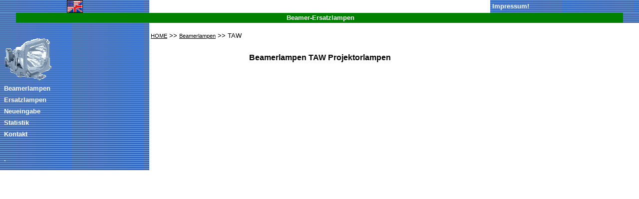

--- FILE ---
content_type: text/html; charset=UTF-8
request_url: http://beamerlampen.biz/beamerlampen-TAW.html
body_size: 1254
content:
<html><head>
<META NAME="keywords" CONTENT="Beamerlampen TAW, TAW, Beamerlampen, TAW Beamerlampen, Projektorlampen, Ersatzlampe TAW, TAW Ersatzlampe, Ersatzbirne, Leuchtmittel, Projektorlampe TAW, Videoprojektor, Datenprojektor, Preisliste, Beamerlampe">
<META NAME="description" CONTENT="Beamerlampen TAW Projektorlampen  - Liste zum Lampenaustausch">
<title>Beamerlampen TAW Projektorlampe</title>
<meta http-equiv="content-language" content="de">
<meta http-equiv="content-type" content="text/html; charset=ISO-8859-1">
<meta name="author" content="beamerlampe, ersatzlampe, projektorlampe, leuchtmittel, projection bulbs, lampe">
<meta name="publisher" content="ersatzlampen">
<meta name="copyright" content="www.beamerlampen.biz">
<meta name="robots" content="index,follow">
<link rel="stylesheet" href="http://beamerlampen.biz/zentral/beamerlampen.css" type="text/css">
</head><body leftmargin=0 topmargin=0>
<table cellpadding="0" cellspacing="0" width="100%" valign="top" align="left" border="0"></font>
<tr>
<td align="center" width="124" background="http://beamerlampen.biz/zentral/bgmenu.gif" height="20"><a href="http://www.beamerlampen.biz/projector-bulbs/" title="www.beamerlampen.biz -Lamps-"><img src="http://beamerlampen.biz/zentral/lamp.gif" border="0" alt="Projector Lamps"></a></td>
<td align="right"></td>
<td width="124" background="http://beamerlampen.biz/zentral/Beamerlampen-RightBG.gif" height="20">&nbsp;<a class="teacher" href="http://beamerlampen.biz/kontakt.php">Impressum</a><a class="teacher" href="http://beamerlampen.biz/lamp_bulb.php">!</a></td>
</tr> 
<tr>
<td colspan=3 width="100%">
<table border="0" cellpadding=0 cellspacing=0 width="100%">
 <tr>
  <td width="32" background="http://beamerlampen.biz/zentral/bgmenu.gif"></td>
  <td align="left" height="20" bgcolor="#008000"><div align="center"><font color="white"><b>&nbsp;Beamer-Ersatzlampen</b></div></font>
  </td>
  <td width="32" background="http://beamerlampen.biz/zentral/Beamerlampen-LeftBG.gif"></td>
 </tr>
 </table>
</td>
</tr> <tr><td background="http://beamerlampen.biz/zentral/bgmenu.gif" bgcolor="" align="left" valign="top">
 <table background="http://beamerlampen.biz/zentral/bgmenu.gif" border="0" width="124" cellspacing="0" leftmargin="0" topmargin="0" cellpadding="0">
  <tr>
   <td align="left" height="30" colspan="2"></td>
  </tr>
  <tr>
    <td width="6%" align="left" height="15"></td>
    <td width="94%" align="left" height="15">
    <a href="http://www.beamerlampen.biz" title="www.beamerlampen.biz -Home-">
    <img border="0" src="http://beamerlampen.biz/zentral/logo1.gif" width="96" height="86"></a></td>
  </tr>
  <tr><td align="left" height="8" colspan="2"></td></tr>
  <tr>
    <td width="6%" align="left" height="15"></td>
	<td width="94%" align="left" height="15"><a class="teacher" href="http://beamerlampen.biz/index.php" title="Projektorlampen nach Beamermodell">Beamerlampen</a></td>
  </tr>
  <tr><td align="left" height="8" colspan="2"></td></tr>
  <tr>
    <td width="6%" align="left" height="15"></td>
	<td width="94%" align="left" height="15"><a class="teacher" href="http://beamerlampen.biz/ersatzlampen.php" title="Ersatzlampen nach Lampenbezeichnung">Ersatzlampen</a></td>
  </tr>
  <tr><td align="left" height="8" colspan="2"></td></tr>
  <tr>
    <td width="6%" align="left" height="15"></td>
	<td width="94%" align="left" height="15"><a class="teacher" href="http://beamerlampen.biz/neueingabe.php">Neueingabe</a></td>
  </tr>
  <tr><td align="left" height="8" colspan="2"></td></tr>
  <tr>
    <td width="6%" align="left" height="15"></td>
	<td width="94%" align="left" height="15"><a class="teacher" href="http://beamerlampen.biz/statistik.php">Statistik</a></td>
  </tr>
  <tr><td align="left" height="8" colspan="2"></td></tr>
  <tr>
    <td width="6%" align="left" height="15"></td>
	<td width="94%" align="left" height="15"><a class="teacher" href="http://beamerlampen.biz/kontakt.php">Kontakt</a></td>
  </tr>
  <tr><td align="left" height="35" colspan="2"></td></tr>
  <tr>
    <td width="6%" align="left" height="15"></td>
	<td width="94%" align="left" height="15"><a class="teacher" href="http://beamerlampen.biz/beamer-ersatzlampen.php">.</a></td>
  </tr>
  <tr><td align="left" height="15" colspan="2"></td></tr>
  </table></td>
<td align="center" valign="top">
<br>

<table align="left"><tr><td>
<a href="http://beamerlampen.biz/index.php" title="Startseite">HOME</a> >> <a href="http://beamerlampen.biz/index.php" title="Beamerlampen von allen Herstellern...">Beamerlampen</a> >> TAW
</td><td>
&nbsp;
</td></tr></table><br><br>

<h3>Beamerlampen TAW Projektorlampen</h3>
<table bgcolor="#6699CC" cellpadding="2" cellspacing="2">